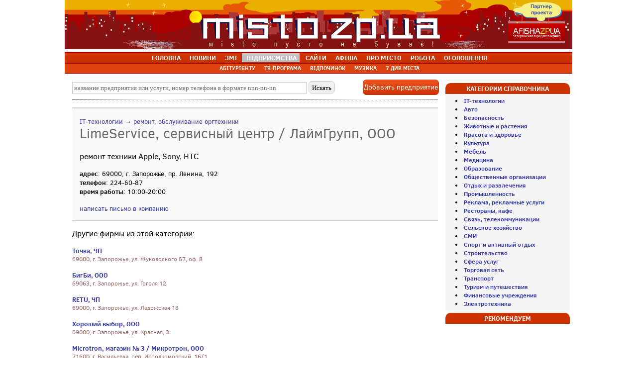

--- FILE ---
content_type: text/html; charset=windows-1251
request_url: http://misto.zp.ua/business/firm_short_6978.html
body_size: 4948
content:
<!DOCTYPE HTML> 
<html>
<head>
<title>LimeService, сервисный центр / ЛаймГрупп, ООО - Справочник предприятий Запорожья и области ::  Сайт міста Запоріжжя</title>
<meta http-equiv="Content-Type" content="text/html; charset=windows-1251" />
<meta http-equiv="imagetoolbar" content="no" />
<meta http-equiv="expires" content="Tue, 04 Nov 2025 19:09:45 +0200" />
<meta http-equiv="cache-control" content="private, max-age=1800">
<meta name="description" content="LimeService, сервисный центр / ЛаймГрупп, ООО - ремонт техники Apple, Sony, HTC - Справочник предприятий Запорожья и Запорожской области: справка, адрес, вид деятельности, телефоны, справочная информация о фирмах." />
<link rel="canonical" href="https://misto.zp.ua/business/firm_short_6978.html">
<meta name="keywords" content="Запорожье, сайт Запорожья, новости Запорожья, афиша Запорожья, каталог сайтов Запорожья, справочник Запорожья, карта Запорожья, фото Запорожья, знакомства, работа в Запорожье, объявления Запорожья, консультации" />
<meta name="generator" content="Запорожье. Городской портал | Сайт Запорожья" />
<meta name="robots" content="all" />
<meta name="viewport" content="width=device-width, initial-scale=1">
<meta name="google-site-verification" content="K5COkaE5hEmWEBBjNn6okUODJKlwDnFQzDafb97V0uE" />
<meta name="yandex-verification" content="41c7efe27ebe6671" />
<link rel="alternate" type="application/rss+xml" title="Новое на портале misto.zp.ua" href="//www.misto.zp.ua/rss/nos.rss" />
<!-- Google tag (gtag.js) -->
<script async src="https://www.googletagmanager.com/gtag/js?id=G-DN8NCX7H8V"></script>
<script>
  window.dataLayer = window.dataLayer || [];
  function gtag(){dataLayer.push(arguments);}
  gtag('js', new Date());
  gtag('config', 'G-DN8NCX7H8V');
</script>

</head>
	<LINK href="../styles/business_new.css" rel=StyleSheet type=text/css>
<LINK href="../styles/lines.css" rel=StyleSheet type=text/css>
<!--[if IE]>
<style type="text/css">
BODY {behavior:url("/styles/csshover3.htc"); }
</style>
<![endif]-->
<script language=javascript>
function openaddfirm(){
	window.open('add.php',"addfirm","width=570,height=760,menubar=no,status=no,location=no,toolbar=no,scrollbars=yes,resizable=yes",true);
}
</script>
<script language=javascript>
function check_search_form() {
	if (document.all.name.value=="") {
		alert("Введите строку поиска!");
		return false;	
	} if (document.all.name.value.length<3) {
		alert("Слишком короткий запрос!");
		return false;	
	} else return true;
}
</script>
<BODY>
<div style="text-align:center;"><img src="/img/top/19.png"></div><table class="white"  width=1020 align="center" cellspacing=0><tr><td align=center id=t_menu><ul>
			<li  id=mt>&nbsp;<a href="//misto.zp.ua/">ГОЛОВНА</a></li>
			<li  id=mt>&nbsp;<a href="//misto.zp.ua/novosti/">НОВИНИ</a></li>
			<li  id=mt>&nbsp;<a href="//misto.zp.ua/article/press.php">ЗМІ</a></li>
			<li style="background:#c0c0c0" id=mt>&nbsp;<a href="//misto.zp.ua/business/">ПІДПРИЄМСТВА</a></li>
			<li  id=mt>&nbsp;<a href="//misto.zp.ua/web/">САЙТИ</a></li>
			<li  id=mt>&nbsp;<a href="//misto.zp.ua/afisha/">АФІША</a></li>
			<li  id=mt>&nbsp;<a  href="//misto.zp.ua/town/">ПРО&nbsp;МІСТО</a></li>
			<li id=mt>&nbsp;<a href="//misto.zp.ua/rabota/">РОБОТА</a></li>
			<li  id=mt>&nbsp;<a href="//misto.zp.ua/board/?clear=1&period=reset">ОГОЛОШЕННЯ</a></li>
		</ul>
		</td></tr></table>
			<table class="white" width=1020 align="center" cellspacing=0><tr><td align=center id=t_menu_small><ul>
			<li  id=mt_small>&nbsp;<a href="//misto.zp.ua/ab/">АБІТУРІЄНТУ</a></li>
			<li  id=mt_small>&nbsp;<a href="//misto.zp.ua/tv/">ТВ-ПРОГРАМА</a></li>
			<li  id=mt_small>&nbsp;<a href="//misto.zp.ua/rest/">ВІДПОЧИНОК</a></li>
			<li  id=mt_small>&nbsp;<a href="//misto.zp.ua/music/">МУЗИКА</a></li>
			<li  id=mt_small>&nbsp;<a rel="nofollow" href="//misto.zp.ua/7chudes/">7&nbsp;ДИВ МІСТА</a></li>
		</ul>
		</td></tr>
			<tr><td height=5></td></tr></table><div style="width: 1010px; text-align:center; margin: 0 auto; background: #f0f0f0;"></div> 
<table align="center" valign=top width=1020 style="table-layout: fixed;" cellspacing="5" cellpadding=0>
<tr>
<td valign=top>
<!--центральная колонка-->	
    <div id="interview">

        <div style="display: flex; align-items: center; justify-content: space-between">
		<div>
		<form OnSubmit="return check_search_form()" name=search_form action="catalog.php" method=post>
        <input type=text name=name placeholder="название предприятия или услуги, номер телефона в формате nnn-nn-nn" size=65 value="">
        <input class=search name=search type=submit value=" Искать "><br>
        <input type=hidden name=main_category_name value="Результаты поиска">
        <input type=hidden name=cat value=-1>
        </form>
		</div>
		<div><a OnClick="openaddfirm()" class="addbutton" href="#" title="Добавить предприятие в каталог Запорожья">Добавить предприятие</a></div>
		</div>
        <hr>

<div class="firm_short"><div style="float: left; width:100%;"><small><a href="/business/catalog.php?cat=215">IT-технологии</a> &rarr; <a href="/business/catalog.php?cat=215&cat2=221">ремонт, обслуживание оргтехники</a></small></div><h1>LimeService, сервисный центр / ЛаймГрупп, ООО</h1>ремонт техники Apple, Sony, HTC<span class="info"><b>адрес</b>: 69000, г. Запорожье, пр. Ленина, 192<br><b>телефон</b>: 224-60-87<br><b>время работы</b>: 10:00-20:00<br><br><script>document.write('<a href="mailto:lime.svc');document.write('@gmail.com">');document.write('написать письмо в компанию');document.write('</a>');</script></span></div>
<p>Другие фирмы из этой категории:</p><div class="free_firm"><a href="firm_short_4060.html" title="Справочник Запорожья и области: Точка, ЧП">Точка, ЧП</a>69000, г. Запорожье, ул. Жуковоского 57, оф. 8<br></div>
<div class="free_firm"><a href="firm_short_1166.html" title="Справочник Запорожья и области: БигБи, ООО">БигБи, ООО</a>69063, г. Запорожье, ул. Гоголя 12<br></div>
<div class="free_firm"><a href="firm_short_4454.html" title="Справочник Запорожья и области: RETU, ЧП">RETU, ЧП</a>69000, г. Запорожье, ул. Ладожская 18<br></div>
<div class="free_firm"><a href="firm_short_6225.html" title="Справочник Запорожья и области: Хороший выбор, ООО">Хороший выбор, ООО</a>69000, г. Запорожье, ул. Красная, 3<br></div>
<div class="free_firm"><a href="firm_short_5694.html" title="Справочник Запорожья и области: Microtron, магазин № 3 / Микротрон, ООО">Microtron, магазин № 3 / Микротрон, ООО</a>71600, г. Васильевка, пер. Исполкомовский, 16/1<br></div>
<div class="free_firm"><a href="firm_short_6603.html" title="Справочник Запорожья и области: Медиа Сервис, сервисный центр / Самохлебов А.В., ФЛП">Медиа Сервис, сервисный центр / Самохлебов А.В., ФЛП</a>69000, г. Запорожье, ул. Красногвардейская, 38<br></div>
<div class="free_firm"><a href="firm_short_7284.html" title="Справочник Запорожья и области: 5 служба, ООО">5 служба, ООО</a>ул. Победы, 131-В<br></div>
<div class="free_firm"><a href="firm_short_3571.html" title="Справочник Запорожья и области: КПСС, магазин / КПСС, ООО">КПСС, магазин / КПСС, ООО</a>69000, г. Запорожье, пр. Ленина, 177<br></div>
<div class="free_firm"><a href="firm_short_4462.html" title="Справочник Запорожья и области: Сервисный центр / Першин ЧП">Сервисный центр / Першин ЧП</a>69032, г. Запорожье, ул.  Южное Шоссе ,8<br></div>
<div class="free_firm"><a href="firm_short_2309.html" title="Справочник Запорожья и области: Тико, Сервис Центр / ЧП.  Кривопустов Р.С.">Тико, Сервис Центр / ЧП.  Кривопустов Р.С.</a>69035, г. Запорожье, ул. Сталеваров, 12<br></div>
</div>
    <div class="banner_place">
        <script async src="//pagead2.googlesyndication.com/pagead/js/adsbygoogle.js"></script>
<!-- Мисто. Каталог предприятий - 468х60 -->
<ins class="adsbygoogle"
     style="display:inline-block;width:468px;height:60px"
     data-ad-client="ca-pub-8117938198965078"
     data-ad-slot="9686039578"></ins>
<script>
(adsbygoogle = window.adsbygoogle || []).push({});
</script>    </div>

<!--конец центральной колонки-->
</td>
<td width=250 valign=top>
<!--правая колонка-->
    <div class="banner_place">
			</div>
	<div class="header">Категории справочника</div>
    <div class="left">
		<li><a href="catalog.php?cat=215" title="IT-технологии Запорожья"><b>IT-технологии</b></a>
<li><a href="catalog.php?cat=19" title="Авто Запорожья"><b>Авто</b></a>
<li><a href="catalog.php?cat=240" title="Безопасность Запорожья"><b>Безопасность</b></a>
<li><a href="catalog.php?cat=278" title="Животные и растения Запорожья"><b>Животные и растения</b></a>
<li><a href="catalog.php?cat=11" title="Красота и здоровье Запорожья"><b>Красота и здоровье</b></a>
<li><a href="catalog.php?cat=269" title="Культура Запорожья"><b>Культура</b></a>
<li><a href="catalog.php?cat=143" title="Мебель Запорожья"><b>Мебель</b></a>
<li><a href="catalog.php?cat=12" title="Медицина Запорожья"><b>Медицина</b></a>
<li><a href="catalog.php?cat=16" title="Образование Запорожья"><b>Образование</b></a>
<li><a href="catalog.php?cat=256" title="Общественные организации Запорожья"><b>Общественные организации</b></a>
<li><a href="catalog.php?cat=251" title="Отдых и развлечения Запорожья"><b>Отдых и развлечения</b></a>
<li><a href="catalog.php?cat=22" title="Промышленность Запорожья"><b>Промышленность</b></a>
<li><a href="catalog.php?cat=21" title="Реклама, рекламные услуги Запорожья"><b>Реклама, рекламные услуги</b></a>
<li><a href="catalog.php?cat=13" title="Рестораны, кафе Запорожья"><b>Рестораны, кафе</b></a>
<li><a href="catalog.php?cat=236" title="Связь, телекоммуникации Запорожья"><b>Связь, телекоммуникации</b></a>
<li><a href="catalog.php?cat=180" title="Сельское хозяйство Запорожья"><b>Сельское хозяйство</b></a>
<li><a href="catalog.php?cat=14" title="СМИ Запорожья"><b>СМИ</b></a>
<li><a href="catalog.php?cat=17" title="Спорт и активный отдых Запорожья"><b>Спорт и активный отдых</b></a>
<li><a href="catalog.php?cat=24" title="Строительство Запорожья"><b>Строительство</b></a>
<li><a href="catalog.php?cat=23" title="Сфера услуг Запорожья"><b>Сфера услуг</b></a>
<li><a href="catalog.php?cat=10" title="Торговая сеть Запорожья"><b>Торговая сеть</b></a>
<li><a href="catalog.php?cat=18" title="Транспорт Запорожья"><b>Транспорт</b></a>
<li><a href="catalog.php?cat=15" title="Туризм и путешествия Запорожья"><b>Туризм и путешествия</b></a>
<li><a href="catalog.php?cat=4" title="Финансовые учреждения Запорожья"><b>Финансовые учреждения</b></a>
<li><a href="catalog.php?cat=233" title="Электротехника Запорожья"><b>Электротехника</b></a>
	</div>
	<div class="header">Рекомендуем</div>
    <div class="left nopadding center">
	    </div>

<!--конец правой колонки-->
	</td></tr>
</table>	

	<table align="center" width=1020 cellspacing=5><tr><td id=b_menu>
		<div style="float:left"><font color="#FFFFFF"><a href="https://misto.zp.ua/" title="Запорожье и область"><b>Запоріжжя та область</b></a> | 
	<img src="https://misto.zp.ua/img/rss_logo.gif" alt="Новости Запорожья и области" border="0" align="absmiddle"> <a href="https://misto.zp.ua/rss/nos.rss" title="Новости Запорожья и области">RSS 2.0</a> | 
</div>
	</td></tr></table>
	<table align="center" width=1020 cellpadding=0 cellspacing=5>
<tr><td>
<div id="footer" style="margin: 0 auto;">
<div id="footer-box">
    <!--<div class="footer-menu">
        <h4>Общение</h4>
        <ul>
            <li><a href="https://misto.zp.ua/otvet/" rel="nofollow" title="Бесплатные консультации в Запорожье">Консультации специалистов</a>
      <li><a href="http://forum.misto.zp.ua/" rel="nofollow" title="Запорожский форум">Форум</a></li>
        </ul>
    </div>-->

    <div class="footer-menu">
        <h4>Розваги</h4>
        <ul>
<li><a href="https://misto.zp.ua/afisha/" title="Афіша Запоріжжя">Афіша Запоріжжя</a></li>
      <li><a href="https://misto.zp.ua/rest/" title="Відпочинок в Запоріжжі">Відпочинок</a></li>
      <li><a href="https://misto.zp.ua/music/" title="Музика">Музика</a></li>
        </ul>
    </div>

    <div class="footer-menu">
        <h4>Інформація</h4>
        <ul>
      <li><a href="https://misto.zp.ua/business/" rel="nofollow" title="Справочник предприятий Запорожья">Довідник підприємств</a></li>
      <li><a href="https://misto.zp.ua/web/" rel="nofollow" title="Каталог сайтов Запорожья">Каталог сайтів</a></li>
      <li><a href="https://misto.zp.ua/novosti/" title="Новости Запорожья">Новини Запоріжжя</a></li>
	  <li><a href="https://misto.zp.ua/article/press.php" rel="nofollow" title="Новости СМИ">Новини ЗМІ</a></li>
      <!--<li><a href="https://misto.zp.ua/article/press2.php" title="Статьи запорожских журналистов">Чтиво</a></li>-->
      <li><a href="https://misto.zp.ua/tv/" rel="nofollow" title="ТВ-программа по Запорожью и Украине">ТВ-програма</a></li>
        </ul>
    </div>

    <div class="footer-menu">
        <h4>Огляди</h4>
        <ul>
      <li><a href="https://misto.zp.ua/town/" title="О городе Запорожье">Про місто</a></li>
      <li><a href="https://misto.zp.ua/7chudes/" rel="nofollow" title="7 чудес Запорожья">7 Чудес Запоріжжя</a></li>
      <li><a href="https://misto.zp.ua/town/photoalbum/11.html" rel="nofollow" title="Фотоальбом Запорожья">Фотоальбом Запоріжжя</a></li>
      <li><a href="https://misto.zp.ua/faces/" rel="nofollow" title="Лица нашего города">Обличчя нашого міста</a></li>
      <li><a href="https://misto.zp.ua/rss/nos.rss" title="RSS">RSS</a></li>
        </ul>
    </div>

    <div class="footer-menu">
        <h4>Пропозиції</h4>

        <ul>
            <li><a href="https://misto.zp.ua/rabota/" title="Работа в Запорожье">Робота</a></li>
      <li><a href="https://misto.zp.ua/board/" title="Объявления Запорожья">Оголошення</a></li>
      <!--<li><a href="https://misto.zp.ua/news/actions.php" rel="nofollow" title="Акции в Запорожье">Акции в Запорожье</a></li> -->
        </ul>
    </div>
        <div class="footer-menu">
        <h4>Дивись також</h4>

        <ul>
            <li><a href="http://www.afisha.zp.ua/" rel="nofollow" title="Афиша Запорожья" target="_blank">Афіша Запоріжжя</a></li>
        </ul>
    </div>
<div style="clear:both"></div><table align="center" width=100% cellpadding=0 cellspacing=0>
<tr><td id=b_menu height=5></td></tr></table>

<!-- start footer -->
<div class="footer">
		<div class="hr"></div>
		<table width=100% cellpadding=0 cellspacing=0>
		<tr>
		<td><span class="fl tech">© 2004-2024, <a href="http://www.misto.zp.ua/" title="Запорізький інформаційний портал">Сайт Запоріжжя</a>.
		</td><td></td><td><span class="fr tech"><a href="https://misto.zp.ua/about/" class="func">Контакти | Про нас</a><br><a href="https://misto.zp.ua/advertising/" class="func">Реклама на сайті</a> | <a href="https://misto.zp.ua/about/" class="func">Статистика</a></span>
		<br clear="all">
</td></tr></table>		
	</div>
<!-- end footer -->
<style>
[class*=-block] > div {display: flex; flex-wrap: wrap;}
</style></td></tr>
</table>
<script type="text/javascript" src="http://mg.dt00.net/js/m/i/misto.zp.ua.4667.js" charset="windows-1251"></script>

</BODY>


--- FILE ---
content_type: text/html; charset=utf-8
request_url: https://www.google.com/recaptcha/api2/aframe
body_size: 267
content:
<!DOCTYPE HTML><html><head><meta http-equiv="content-type" content="text/html; charset=UTF-8"></head><body><script nonce="p_2Bh8-5qRkjFeDI6VuqUw">/** Anti-fraud and anti-abuse applications only. See google.com/recaptcha */ try{var clients={'sodar':'https://pagead2.googlesyndication.com/pagead/sodar?'};window.addEventListener("message",function(a){try{if(a.source===window.parent){var b=JSON.parse(a.data);var c=clients[b['id']];if(c){var d=document.createElement('img');d.src=c+b['params']+'&rc='+(localStorage.getItem("rc::a")?sessionStorage.getItem("rc::b"):"");window.document.body.appendChild(d);sessionStorage.setItem("rc::e",parseInt(sessionStorage.getItem("rc::e")||0)+1);localStorage.setItem("rc::h",'1762276187681');}}}catch(b){}});window.parent.postMessage("_grecaptcha_ready", "*");}catch(b){}</script></body></html>

--- FILE ---
content_type: text/css
request_url: http://misto.zp.ua/styles/business_new.css
body_size: 2683
content:
@import url("../_fonts/font.css");

A:link 	{ COLOR: #33a; TEXT-DECORATION: none}
A:visited 	{ COLOR: #33a; TEXT-DECORATION: none}
A:hover 	{ COLOR: #33a; TEXT-DECORATION: underline}
A:active 	{ COLOR: #33a; TEXT-DECORATION: underline}

BODY { BACKGROUND: white; padding:0; margin:0; }
* {font-family: 'clear_sans', Arial, Tahoma;}

th { text-align: right; padding-right: 10px;}
form {font-size: 13px;}

.gray {color:#ccccc;}

.category {	background:#fff5f5;	width: 100%; padding:5px; margin-bottom: 15px;}
.top10 {font-size: 12px;}

H3.firm {
	margin:0px;
	LINE-HEIGHT:100%;
}
dl { margin: 2px 0; }
dl.category {
	background:#fcfcfc;
	padding:5px;
	border: solid 1px #f0f0f0;
}
dd { font-size:8pt;}
dt { font-size:13px; }
dt a {font-weight: bold;}
span.small { font-size:11px; }
span.small a {font-weight: normal;}

.odd {
	background:#fff9f9;
}
.pic_prev {
	margin-right:5px;
	margin-bottom:2px;
	border:solid 1px #cca;
}
.pic_left {
	margin-right:15px;
	margin-bottom:10px;
	border:solid 1px #cca;
}
p {
	TEXT-INDENT: 0;MARGIN-TOP: 5px; MARGIN-BOTTOM: 5px; TEXT-ALIGN: justify;
}
div.payed {
	font-family:Arial;
	font-size:9pt;
	border: solid 2px #cccc99;
	background: #fcfcf0;
	box-shadow: 1px 1px 2px #999966;
	border-radius: 5px;
	padding: 5px;
	margin-bottom: 10px;
	cursor: pointer;
}
div.payed:hover {
	background: #f9f9fc;
}
#block_header {
	line-height: 14pt;
	margin-bottom:10px;
	height:19px;
	padding-top:0px;
	padding-left:5px;
	font-weight:bold;
	font-family:Arial;
	color:#666600;
	border-right:solid 1px #999;
	border-left:solid 1px #999;
	background:#f0f0e0;
	font-size:10pt;
}
#padding {
	margin:10px;
}
#redaktor {
	border:solid 1px #999;
	background:#f0f0e0;
	FONT: 8pt/10pt;
	margin-bottom:10px; 
}
#right_fly {
	border:solid 1px #999;
	background:#f0f0e0;
	FONT: 8pt/10pt;
	margin-bottom:10px; 
}
#block {
	FONT: 8pt/10pt; 
	border:solid 1px #999;
	background:#f9f9f9;
}
#hd {
	//BACKGROUND:#9999CC;BORDER-BOTTOM:1px solid #006699;BORDER-TOP:1px solid #66CCFF;FONT-WEIGHT: bold; FONT-SIZE: 10pt; COLOR: #fff; 	
	BACKGROUND:#CC3300; BORDER-BOTTOM:0px solid #977;BORDER-TOP:0px solid #d0d0a0;FONT-WEIGHT: bold; FONT-SIZE: 9pt; COLOR: #fff; 	
	TEXT-DECORATION: none; PADDING-left:5px;PADDING-right:5px;
	HEIGHT:18px;
	text-align:center;
	font-family:Arial;
	padding-top:2px;
}
HR {
	color:#CC3300;
	height:1px;
}
P.bold {
	FONT-WEIGHT:bold;
}
INPUT.search {
	border:solid 1px #375787;
	font-size:8pt;
	BACKGROUND:#fee;
	COLOR:black;
}
.checkbox {	border:0px;}
input, textarea, select { border:solid 1px #ccc !important; padding: 3px; font-size: inherit !important;}

.firm_short { background: #f9f9f9; border-top: solid 2px #ccc; border-bottom: solid 1px #ccc; margin: 15px 0; padding: 15px;}
.firm_short .info {font-size: 13px; display: block; margin-top: 15px;}

.free_firm {color: #996666; margin: 15px 0; font-size: 12px; display: block;}
.free_firm a {font-weight: bold; display: block; font-size: 13px;}

#container {
	width:100%;
	right:0px;
	float:left;
}
#header {
	BACKGROUND: url('../img/logo_misto.gif') no-repeat left bottom #275787;
	margin-bottom:3px;
	height:125px;
}

#header_left {
	left:0px;
	position:absolute;
	color:#fff;
	padding-top:105px;
	padding-left:10px;
	FONT-WEIGHT:bold;
	FONT-SIZE:11pt;
	FONT-FAMILY:Arial;
}
#header_banner {
	height:125px;
	margin-left:410px;
}

#left {
	width:250px;
	left:0px;
	background:#f0f0e9;
	FONT: 8pt/10pt; 
	border:solid 1px #a0a099;
}
#right {
	BACKGROUND: #fff;
	width:150px;
	right:0px;
	border-left: 2px solid #999;
	COLOR:#666;
	padding:0px;
	font-size:8pt
}

#right H1, #right A {
	font-size:8pt;
}
#left_in1 {
	background: url('/img/corner_business.gif') no-repeat right top;
	padding:0px 0px 0px 3px;
	width:300px;
	COLOR:#fff;
}

#category {
	margin-bottom:1px;
	padding:4px;
	float:left;
	width:299px;
	border:solid 1px #fff;
	background:#47a;
}

#logo {
	margin:0px;
	padding:4px;
	float:left;
	width:300px;
	border:solid 1px #275787;
	background:#e0e0e0;
}

#left_in2 {
	padding:5px 0px 0px 0px;
	width:300px;
	COLOR:#fff;
	font-size:8pt;
}
#left_in3 {
	padding:5px;
	width:290px;
	COLOR:#fff;
	font-size:8pt;
	background: url('/img/corner_gray.gif') no-repeat right top;
}

#left_in2 A {
	font-size:8pt;
}

#interview { padding: 0 10px 10px; margin-bottom:10px;}
#interview P {	margin-top: 15px;}
#analize H1 {	color:#000;	FONT-SIZE: 12pt;	FONT-WEIGHT:bold;}
#analize A, #vip_firm A {	color:#071797;}
#analize {	padding:5px;	margin-bottom:5px;	margin-right:0px;}
#advertising {	BACKGROUND: #CC3300;	padding:5px;	margin-bottom:5px;	margin-left:0px;}
#advertising H1 {	color:#fff;	FONT-SIZE: 12pt;	FONT-WEIGHT:bold;}
#advertising P {	color:#fff;}

#t_menu { border-top: solid 2px #990000; border-bottom: solid 2px #990000; background-color: #cc3300; font-size: 13px;font-weight: bold; }
#t_menu A, #t_menu_small A { padding: 0px 6px; color: white; text-decoration: none; }
#t_menu UL, #t_menu_small UL { margin: 0px; padding: 0 ; display:inline; list-style-type: none;}

#t_menu_small { border-bottom: solid 1px #990000; background-color: #dc4310; font-size: 8pt; font-weight: normal; height: 17px;}

#mt, #mt_small { display:inline; margin:0px; FONT-WEIGHT: bold;}
#mt:hover, #mt_small:hover { background-color: #ee5533; color: white;}

#b_menu {	background: #990000;	margin-left:5px;	padding-left:10px;	padding-right:10px;	text-align:right;	color:#990000;	padding-bottom:2px;	font-size:8pt;}
#b_menu A {	color:#fff;}
#b_menu UL {    margin: 0px;	display:inline;}

#mb {
	display:inline;
   	margin:0px;
   	FONT-WEIGHT: bold;
}
#line {
	font-size:0pt;
	height:1px;
	BACKGROUND:#f0f0f0;
}
#maincat {
	color: #CC3300;
}

/* CATALOG NEW STYLES */
.category-center {font-size: 14px; padding: 10px; background: #f9f5f5;}
.category-current {font-weight: bold; margin-bottom: 5px;}
.category-sub {font-size: 12px; width: 49%; display: inline-block; vertical-align: top;}
.category-sub:nth-child(2n) {margin-right: 5px;}

/* NEW STYLES */

h1 { font-size: 28px !important; line-height: 1.1em !important; font-weight: normal; color: #666666; margin-top: 0 !important; }
	
h2 { font-size: 24px; font-weight: normal; }
h3 { font-size: 20px !important; font-weight: normal; color: #666666;}

h4 { font-size: inherit !important; color: inherit !important; text-align: justify; margin-top: 0;}
#interview h4 {font-style: italic;}

div.header {
	background: #cc3300;  width:250px; border-radius: 10px 10px 0 0; color: white;
	font-weight: bold; font-size: 10pt; text-align: center; line-height: 17pt;
	text-transform: uppercase;
}
div.header200 {
	background: #cc3300;
	width:200px;
	border-radius: 10px 10px 0 0;
	color: white;
	font-weight: bold;
	font-size: 10pt;
	text-align: center;
	line-height: 17pt;
}
div.left {
	background-color: #f5f5f5;
	font-size: 9pt;
	padding: 5px 15px;
	margin-bottom: 5px;
}
div.page_header {
	font-size: 14pt;
	padding-bottom: 60px;
}

#footer {background: #fff5f5 !important;}
#footer h4 {font-size: 11px !important; margin-left: 5px; margin-bottom: -10px;}
#footer .footer-menu {height: auto !important;}
#footer table {background: #990000; color: #fff; font-size: 11px; }
#footer table td {padding: 0px 10px 10px; }
#footer table a {color: #fff; text-decoration: underline;}
#footer table a:hover {color: #fff; background: #ee5533;}

.banner_place {background: url(/images/bg_banner_place.png) #f9f9f9; overflow: hidden; border: 1px solid rgb(240, 240, 240); text-align: center; margin-bottom: 5px; padding: 0; text-align: center;}
.banner_place p {margin: 0 !important;}
.banner_place + h1 {margin-top: 20px !important;}
.adsbygoogle {overflow: hidden; border:none !important;}
.banner_place a {display: block; }

hr {height: 1px; border: none; border-bottom: dotted 1px #333;}

.nopadding {padding: 0 !important;}

.comments {font-size: 13px;}

input[type=submit], input[type=cancel], input[type=button]	{
    height: 25px;
	font-size: inherit;
	border-radius: 7px;
    background: #f0f0f0;
    text-align: center;
    line-height: 20px;
	outline: none;
}
.center {text-align: center;}

.addbutton {display: block; width: 100%; text-align: center; padding: 5px 0; font-size: 14px; background: #cc3300; background:linear-gradient(to top, #cc3300, #ee5522); color: #fff !important; border: solid 1px #cc3300; border-radius: 7px;}
.addbutton:hover {text-decoration: none; background: #cc3300;}

.pages {text-align:center; }
.pages a {border-radius: 50%; width: 40px; height: 40px; line-height: 40px; background: #f0f0f0; display: inline-block;}

.fa {margin-right: 5px;}

--- FILE ---
content_type: text/css
request_url: http://misto.zp.ua/_fonts/font.css
body_size: 382
content:
@font-face {
    font-family: 'clear_sans';
    src: url('ClearSans-Regular-webfont.eot');
    src: url('ClearSans-Regular-webfont.eot?#iefix') format('embedded-opentype'),
         url('ClearSans-Regular-webfont.woff') format('woff'),
         url('ClearSans-Regular-webfont.ttf') format('truetype'),
         url('ClearSans-Regular-webfont.svg#clear_sansregular') format('svg');
    font-weight: normal;
    font-style: normal;

}

@font-face {
    font-family: 'clear_sans';
    src: url('ClearSans-Bold-webfont.eot');
    src: url('ClearSans-Bold-webfont.eot?#iefix') format('embedded-opentype'),
         url('ClearSans-Bold-webfont.woff') format('woff'),
         url('ClearSans-Bold-webfont.ttf') format('truetype'),
         url('ClearSans-Bold-webfont.svg#clear_sansbold') format('svg');
    font-weight: bold;
    font-style: normal;

}

@font-face {
    font-family: 'clear_sans';
    src: url('ClearSans-Medium-webfont.eot');
    src: url('ClearSans-Medium-webfont.eot?#iefix') format('embedded-opentype'),
         url('ClearSans-Medium-webfont.woff') format('woff'),
         url('ClearSans-Medium-webfont.ttf') format('truetype'),
         url('ClearSans-Medium-webfont.svg#clear_sans_mediumregular') format('svg');
	font-weight: 600;
    font-style: normal;

}

@font-face {
    font-family: 'clear_sans';
    src: url('ClearSans-Italic-webfont.eot');
    src: url('ClearSans-Italic-webfont.eot?#iefix') format('embedded-opentype'),
         url('ClearSans-Italic-webfont.woff') format('woff'),
         url('ClearSans-Italic-webfont.ttf') format('truetype'),
         url('ClearSans-Italic-webfont.svg#clear_sansitalic') format('svg');
    font-weight: normal;
    font-style: italic;

}

@font-face {
	font-family: 'clear_sans';
    src: url('ClearSans-MediumItalic-webfont.eot');
    src: url('ClearSans-MediumItalic-webfont.eot?#iefix') format('embedded-opentype'),
         url('ClearSans-MediumItalic-webfont.woff') format('woff'),
         url('ClearSans-MediumItalic-webfont.ttf') format('truetype'),
         url('ClearSans-MediumItalic-webfont.svg#clear_sans_mediumitalic') format('svg');
    font-weight: 600;
    font-style: italic;
}

@font-face {
    font-family: 'clear_sans';
    src: url('ClearSans-BoldItalic-webfont.eot');
    src: url('ClearSans-BoldItalic-webfont.eot?#iefix') format('embedded-opentype'),
         url('ClearSans-BoldItalic-webfont.woff') format('woff'),
         url('ClearSans-BoldItalic-webfont.ttf') format('truetype'),
         url('ClearSans-BoldItalic-webfont.svg#clear_sansbold_italic') format('svg');
    font-weight: bold;
    font-style: italic;
}
 

--- FILE ---
content_type: application/javascript
request_url: http://mg.dt00.net/js/m/i/misto.zp.ua.4667.js
body_size: 1424
content:
/*marketgid.comV7.7*/ function MGD014667(MGD02){ if (!document.cookie){ document.cookie="MG_4667=1;path=/"; if (!document.cookie){ var MGDA=new Date(); return (MGDA.getSeconds()%20+1); } else return 1-1; } var prefix=MGD02+"="; var begin=document.cookie.indexOf("; "+prefix); if(begin==-1){ begin=document.cookie.indexOf(prefix); if(begin!=0){ return null; } }else{ begin += 2; } var end=document.cookie.indexOf(";", begin); if (end==-1){ end=document.cookie.length; }return unescape(document.cookie.substring(begin+prefix.length,end)); } function MGD034667(str,MGD03){ var word=new Array(); var i; var ret=''; word=str.split(" "); for (i=0;i<word.length;i++){ if (word[i].length>MGD03 && word[i].search(/&\w+;/)<0) ret+=word[i].substr(0,MGD03) + ' ' + word[i].substr(MGD03) + ' '; else ret+=word[i] + ' '; } return ret; } function MGD044667(str,MGD03){ if (str.length<=MGD03) return str; var word=new Array(); word=str.split(" "); var ret=word[0] + ' '; var test; for (i=1;i<word.length;i++){ test=ret+word[i]; if (test.length>MGD03) return ret+'...'; else ret+=word[i] + ' '; } return str; } function MGD064667(title){ title=MGD034667(title,15); title=MGD044667(title,60); return title; } function MGD074667(desc){ desc=MGD034667(desc,120); return desc; } function MGD094667(title,id,f_src,desc,ext,lang){ MGDA+='<tr> <td valign="top" align="left"> <a target="_blank" href="http://'+lang+'marketgid.com/pnews/'+id+'/i/4667/" ><img align="left" width="75" height="75" src="http://imgn.dt00.net/'+Math.floor(id/1000)+'/'+id+'_m'+ext+'" /></a> <div style="padding-top:5px;"> <a target="_blank" class="mctitle" href="http://'+lang+'marketgid.com/pnews/'+id+'/i/4667/">'+title+'</a> </div> </td> </tr> '; MGD00++; } function MarketGidLoad(str){ MarketGidLoad4667(str); } function MarketGidLoad4667(str){ MGDA=''; if(str){ var news=str.split('&#2;'); var i,n; for (i=0;i<news.length;i++){ n=news[i].split('&#1;'); MGD094667(MGD064667(n[3]),n[1],n[0],MGD074667(n[4]),(n[2]==2)?'.gif':'.jpg',n[5]?n[5]:'www.'); } } if (MGDQ4667) MGDQ4667.innerHTML = '<table width="100%" cellpadding="0" cellspacing="5" border="0" class="mctable" > '+MGDA+' </table>'; } function MarketGidLoadNews4667(json){ var i; MGDA=''; if (json instanceof Array){ for(i=0; i<json.length; i++){ var n=json[i]; if (n instanceof Array){ MGD094667(MGD064667(n[3]),n[1],n[0],MGD074667(n[4]),(n[2]==2)?'.gif':'.jpg',n[5]?n[5]:'www.'); } } if(MGDQ4667 && MGDA){ MGDQ4667.innerHTML='<table width="100%" cellpadding="0" cellspacing="5" border="0" class="mctable" > '+MGDA+' </table>'; } }else{ MGD104667(); if(MGDQ4667){ MGDQ4667.innerHTML=''; } } } var MGDZ4667 = 1; var MGDA=''; var MGDQ4667 = document.getElementById('MarketGid4667'); var MG_c=MGD014667("MG_4667"); var MGD00=1; var MGDRN4667=0; if(MG_c!=null&&parseInt(MG_c)<20) MGDZ4667=parseInt(MG_c)+1; else if (parseInt(MG_c)>19) MGDZ4667=1; document.cookie="MG_4667="+MGDZ4667+";path=/"; if (MGDQ4667) { document.write('<style type="text/css">a.mctitle:link,a.mctitle:active,a.mctitle:visited{ font-size: 11px; font-weight:bold; font-family :tahoma; text-decoration:none; color:#275787; } a.mctitle:hover {text-decoration:underline;} a.mcdesc:link,a.mcdesc:active,a.mcdesc:hover,a.mcdesc:visited{ font-size:11px; font-weight: normal; color:#878787; text-decoration: none; font-family:tahoma; } .mctable td{ padding:2px; } .mctable img{ border: 0; margin: 2px 6px 2px 0px; } <'+'/style>'); document.write('<scr'+'ipt charset="windows-1251" type="text/javascript" src="http://aa.newsblock.dt00.net/j/4667/'+MGDZ4667+'"><'+'/scr'+'ipt>'); }